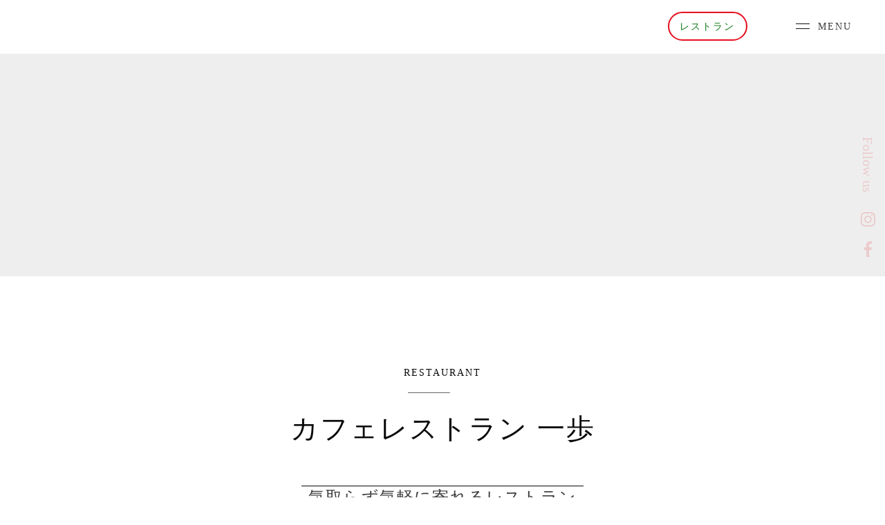

--- FILE ---
content_type: text/html;charset=utf-8
request_url: https://eki.bingofuchu.jp/restaurant
body_size: 34480
content:
<!DOCTYPE html>
<html lang="ja">
<head><meta charset="utf-8">
<meta name="viewport" content="width=device-width, initial-scale=1">
<title>カフェレストラン一歩｜道の駅びんご府中</title>
<link rel="preconnect" href="https://fonts.gstatic.com" crossorigin>
<meta name="generator" content="Studio.Design">
<meta name="robots" content="all">
<meta property="og:site_name" content="道の駅びんご府中">
<meta property="og:title" content="カフェレストラン一歩｜道の駅びんご府中">
<meta property="og:image" content="https://storage.googleapis.com/production-os-assets/assets/a2c19697-1cae-4f0d-806c-5da7f22d899d">
<meta property="og:description" content="府中市の新しいカフェレストラン一歩。地元の食材を使った手作りの味と、気軽に立ち寄れるアットホームな雰囲気が自慢です。">
<meta property="og:type" content="website">
<meta name="description" content="府中市の新しいカフェレストラン一歩。地元の食材を使った手作りの味と、気軽に立ち寄れるアットホームな雰囲気が自慢です。">
<meta property="twitter:card" content="summary_large_image">
<meta property="twitter:image" content="https://storage.googleapis.com/production-os-assets/assets/a2c19697-1cae-4f0d-806c-5da7f22d899d">
<meta name="apple-mobile-web-app-title" content="カフェレストラン一歩｜道の駅びんご府中">
<meta name="format-detection" content="telephone=no,email=no,address=no">
<meta name="chrome" content="nointentdetection">
<meta name="google-site-verification" content="4LI8AcCJS4BnPRtDssx9in1QA1H8OIwYCXLyKdZfUwU">
<meta property="og:url" content="/restaurant">
<link rel="icon" type="image/png" href="https://storage.googleapis.com/production-os-assets/assets/89fadc74-62b3-40c5-8ac1-7164b64903d9" data-hid="2c9d455">
<link rel="apple-touch-icon" type="image/png" href="https://storage.googleapis.com/production-os-assets/assets/89fadc74-62b3-40c5-8ac1-7164b64903d9" data-hid="74ef90c"><link rel="modulepreload" as="script" crossorigin href="/_nuxt/entry.98227f41.js"><link rel="preload" as="style" href="/_nuxt/entry.be326413.css"><link rel="prefetch" as="image" type="image/svg+xml" href="/_nuxt/close_circle.c7480f3c.svg"><link rel="prefetch" as="image" type="image/svg+xml" href="/_nuxt/round_check.0ebac23f.svg"><link rel="prefetch" as="script" crossorigin href="/_nuxt/LottieRenderer.ac4e2a82.js"><link rel="prefetch" as="script" crossorigin href="/_nuxt/error-404.115a548b.js"><link rel="prefetch" as="script" crossorigin href="/_nuxt/error-500.4f91b1bb.js"><link rel="stylesheet" href="/_nuxt/entry.be326413.css"><style>.page-enter-active{transition:.6s cubic-bezier(.4,.4,0,1)}.page-leave-active{transition:.3s cubic-bezier(.4,.4,0,1)}.page-enter-from,.page-leave-to{opacity:0}</style><style>:root{--rebranding-loading-bg:#e5e5e5;--rebranding-loading-bar:#222}</style><style>.app[data-v-d12de11f]{align-items:center;flex-direction:column;height:100%;justify-content:center;width:100%}.title[data-v-d12de11f]{font-size:34px;font-weight:300;letter-spacing:2.45px;line-height:30px;margin:30px}</style><style>/*! * Font Awesome Free 6.4.2 by @fontawesome - https://fontawesome.com * License - https://fontawesome.com/license/free (Icons: CC BY 4.0, Fonts: SIL OFL 1.1, Code: MIT License) * Copyright 2023 Fonticons, Inc. */.fa-brands,.fa-solid{-moz-osx-font-smoothing:grayscale;-webkit-font-smoothing:antialiased;--fa-display:inline-flex;align-items:center;display:var(--fa-display,inline-block);font-style:normal;font-variant:normal;justify-content:center;line-height:1;text-rendering:auto}.fa-solid{font-family:Font Awesome\ 6 Free;font-weight:900}.fa-brands{font-family:Font Awesome\ 6 Brands;font-weight:400}:host,:root{--fa-style-family-classic:"Font Awesome 6 Free";--fa-font-solid:normal 900 1em/1 "Font Awesome 6 Free";--fa-style-family-brands:"Font Awesome 6 Brands";--fa-font-brands:normal 400 1em/1 "Font Awesome 6 Brands"}@font-face{font-display:block;font-family:Font Awesome\ 6 Free;font-style:normal;font-weight:900;src:url(https://storage.googleapis.com/production-os-assets/assets/fontawesome/1629704621943/6.4.2/webfonts/fa-solid-900.woff2) format("woff2"),url(https://storage.googleapis.com/production-os-assets/assets/fontawesome/1629704621943/6.4.2/webfonts/fa-solid-900.ttf) format("truetype")}@font-face{font-display:block;font-family:Font Awesome\ 6 Brands;font-style:normal;font-weight:400;src:url(https://storage.googleapis.com/production-os-assets/assets/fontawesome/1629704621943/6.4.2/webfonts/fa-brands-400.woff2) format("woff2"),url(https://storage.googleapis.com/production-os-assets/assets/fontawesome/1629704621943/6.4.2/webfonts/fa-brands-400.ttf) format("truetype")}</style><style>.spinner[data-v-36413753]{animation:loading-spin-36413753 1s linear infinite;height:16px;pointer-events:none;width:16px}.spinner[data-v-36413753]:before{border-bottom:2px solid transparent;border-right:2px solid transparent;border-color:transparent currentcolor currentcolor transparent;border-style:solid;border-width:2px;opacity:.2}.spinner[data-v-36413753]:after,.spinner[data-v-36413753]:before{border-radius:50%;box-sizing:border-box;content:"";height:100%;position:absolute;width:100%}.spinner[data-v-36413753]:after{border-left:2px solid transparent;border-top:2px solid transparent;border-color:currentcolor transparent transparent currentcolor;border-style:solid;border-width:2px;opacity:1}@keyframes loading-spin-36413753{0%{transform:rotate(0deg)}to{transform:rotate(1turn)}}</style><style>.design-canvas__modal{height:100%;pointer-events:none;position:fixed;transition:none;width:100%;z-index:2}.design-canvas__modal:focus{outline:none}.design-canvas__modal.v-enter-active .studio-canvas,.design-canvas__modal.v-leave-active,.design-canvas__modal.v-leave-active .studio-canvas{transition:.4s cubic-bezier(.4,.4,0,1)}.design-canvas__modal.v-enter-active .studio-canvas *,.design-canvas__modal.v-leave-active .studio-canvas *{transition:none!important}.design-canvas__modal.isNone{transition:none}.design-canvas__modal .design-canvas__modal__base{height:100%;left:0;pointer-events:auto;position:fixed;top:0;transition:.4s cubic-bezier(.4,.4,0,1);width:100%;z-index:-1}.design-canvas__modal .studio-canvas{height:100%;pointer-events:none}.design-canvas__modal .studio-canvas>*{background:none!important;pointer-events:none}</style><style>.LoadMoreAnnouncer[data-v-4f7a7294]{height:1px;margin:-1px;overflow:hidden;padding:0;position:absolute;width:1px;clip:rect(0,0,0,0);border-width:0;white-space:nowrap}</style><style>.TitleAnnouncer[data-v-692a2727]{height:1px;margin:-1px;overflow:hidden;padding:0;position:absolute;width:1px;clip:rect(0,0,0,0);border-width:0;white-space:nowrap}</style><style>.publish-studio-style[data-v-4493fe55]{transition:.4s cubic-bezier(.4,.4,0,1)}</style><style>.product-font-style[data-v-51f515bd]{transition:.4s cubic-bezier(.4,.4,0,1)}</style><style>@font-face{font-family:grandam;font-style:normal;font-weight:400;src:url(https://storage.googleapis.com/studio-front/fonts/grandam.ttf) format("truetype")}@font-face{font-family:Material Icons;font-style:normal;font-weight:400;src:url(https://storage.googleapis.com/production-os-assets/assets/material-icons/1629704621943/MaterialIcons-Regular.eot);src:local("Material Icons"),local("MaterialIcons-Regular"),url(https://storage.googleapis.com/production-os-assets/assets/material-icons/1629704621943/MaterialIcons-Regular.woff2) format("woff2"),url(https://storage.googleapis.com/production-os-assets/assets/material-icons/1629704621943/MaterialIcons-Regular.woff) format("woff"),url(https://storage.googleapis.com/production-os-assets/assets/material-icons/1629704621943/MaterialIcons-Regular.ttf) format("truetype")}.StudioCanvas{display:flex;height:auto;min-height:100dvh}.StudioCanvas>.sd{min-height:100dvh;overflow:clip}a,abbr,address,article,aside,audio,b,blockquote,body,button,canvas,caption,cite,code,dd,del,details,dfn,div,dl,dt,em,fieldset,figcaption,figure,footer,form,h1,h2,h3,h4,h5,h6,header,hgroup,html,i,iframe,img,input,ins,kbd,label,legend,li,main,mark,menu,nav,object,ol,p,pre,q,samp,section,select,small,span,strong,sub,summary,sup,table,tbody,td,textarea,tfoot,th,thead,time,tr,ul,var,video{border:0;font-family:sans-serif;line-height:1;list-style:none;margin:0;padding:0;text-decoration:none;-webkit-font-smoothing:antialiased;-webkit-backface-visibility:hidden;box-sizing:border-box;color:#333;transition:.3s cubic-bezier(.4,.4,0,1);word-spacing:1px}a:focus:not(:focus-visible),button:focus:not(:focus-visible),summary:focus:not(:focus-visible){outline:none}nav ul{list-style:none}blockquote,q{quotes:none}blockquote:after,blockquote:before,q:after,q:before{content:none}a,button{background:transparent;font-size:100%;margin:0;padding:0;vertical-align:baseline}ins{text-decoration:none}ins,mark{background-color:#ff9;color:#000}mark{font-style:italic;font-weight:700}del{text-decoration:line-through}abbr[title],dfn[title]{border-bottom:1px dotted;cursor:help}table{border-collapse:collapse;border-spacing:0}hr{border:0;border-top:1px solid #ccc;display:block;height:1px;margin:1em 0;padding:0}input,select{vertical-align:middle}textarea{resize:none}.clearfix:after{clear:both;content:"";display:block}[slot=after] button{overflow-anchor:none}</style><style>.sd{flex-wrap:nowrap;max-width:100%;pointer-events:all;z-index:0;-webkit-overflow-scrolling:touch;align-content:center;align-items:center;display:flex;flex:none;flex-direction:column;position:relative}.sd::-webkit-scrollbar{display:none}.sd,.sd.richText *{transition-property:all,--g-angle,--g-color-0,--g-position-0,--g-color-1,--g-position-1,--g-color-2,--g-position-2,--g-color-3,--g-position-3,--g-color-4,--g-position-4,--g-color-5,--g-position-5,--g-color-6,--g-position-6,--g-color-7,--g-position-7,--g-color-8,--g-position-8,--g-color-9,--g-position-9,--g-color-10,--g-position-10,--g-color-11,--g-position-11}input.sd,textarea.sd{align-content:normal}.sd[tabindex]:focus{outline:none}.sd[tabindex]:focus-visible{outline:1px solid;outline-color:Highlight;outline-color:-webkit-focus-ring-color}input[type=email],input[type=tel],input[type=text],select,textarea{-webkit-appearance:none}select{cursor:pointer}.frame{display:block;overflow:hidden}.frame>iframe{height:100%;width:100%}.frame .formrun-embed>iframe:not(:first-child){display:none!important}.image{position:relative}.image:before{background-position:50%;background-size:cover;border-radius:inherit;content:"";height:100%;left:0;pointer-events:none;position:absolute;top:0;transition:inherit;width:100%;z-index:-2}.sd.file{cursor:pointer;flex-direction:row;outline:2px solid transparent;outline-offset:-1px;overflow-wrap:anywhere;word-break:break-word}.sd.file:focus-within{outline-color:Highlight;outline-color:-webkit-focus-ring-color}.file>input[type=file]{opacity:0;pointer-events:none;position:absolute}.sd.text,.sd:where(.icon){align-content:center;align-items:center;display:flex;flex-direction:row;justify-content:center;overflow:visible;overflow-wrap:anywhere;word-break:break-word}.sd:where(.icon.fa){display:inline-flex}.material-icons{align-items:center;display:inline-flex;font-family:Material Icons;font-size:24px;font-style:normal;font-weight:400;justify-content:center;letter-spacing:normal;line-height:1;text-transform:none;white-space:nowrap;word-wrap:normal;direction:ltr;text-rendering:optimizeLegibility;-webkit-font-smoothing:antialiased}.sd:where(.icon.material-symbols){align-items:center;display:flex;font-style:normal;font-variation-settings:"FILL" var(--symbol-fill,0),"wght" var(--symbol-weight,400);justify-content:center;min-height:1em;min-width:1em}.sd.material-symbols-outlined{font-family:Material Symbols Outlined}.sd.material-symbols-rounded{font-family:Material Symbols Rounded}.sd.material-symbols-sharp{font-family:Material Symbols Sharp}.sd.material-symbols-weight-100{--symbol-weight:100}.sd.material-symbols-weight-200{--symbol-weight:200}.sd.material-symbols-weight-300{--symbol-weight:300}.sd.material-symbols-weight-400{--symbol-weight:400}.sd.material-symbols-weight-500{--symbol-weight:500}.sd.material-symbols-weight-600{--symbol-weight:600}.sd.material-symbols-weight-700{--symbol-weight:700}.sd.material-symbols-fill{--symbol-fill:1}a,a.icon,a.text{-webkit-tap-highlight-color:rgba(0,0,0,.15)}.fixed{z-index:2}.sticky{z-index:1}.button{transition:.4s cubic-bezier(.4,.4,0,1)}.button,.link{cursor:pointer}.submitLoading{opacity:.5!important;pointer-events:none!important}.richText{display:block;word-break:break-word}.richText [data-thread],.richText a,.richText blockquote,.richText em,.richText h1,.richText h2,.richText h3,.richText h4,.richText li,.richText ol,.richText p,.richText p>code,.richText pre,.richText pre>code,.richText s,.richText strong,.richText table tbody,.richText table tbody tr,.richText table tbody tr>td,.richText table tbody tr>th,.richText u,.richText ul{backface-visibility:visible;color:inherit;font-family:inherit;font-size:inherit;font-style:inherit;font-weight:inherit;letter-spacing:inherit;line-height:inherit;text-align:inherit}.richText p{display:block;margin:10px 0}.richText>p{min-height:1em}.richText img,.richText video{height:auto;max-width:100%;vertical-align:bottom}.richText h1{display:block;font-size:3em;font-weight:700;margin:20px 0}.richText h2{font-size:2em}.richText h2,.richText h3{display:block;font-weight:700;margin:10px 0}.richText h3{font-size:1em}.richText h4,.richText h5{font-weight:600}.richText h4,.richText h5,.richText h6{display:block;font-size:1em;margin:10px 0}.richText h6{font-weight:500}.richText [data-type=table]{overflow-x:auto}.richText [data-type=table] p{white-space:pre-line;word-break:break-all}.richText table{border:1px solid #f2f2f2;border-collapse:collapse;border-spacing:unset;color:#1a1a1a;font-size:14px;line-height:1.4;margin:10px 0;table-layout:auto}.richText table tr th{background:hsla(0,0%,96%,.5)}.richText table tr td,.richText table tr th{border:1px solid #f2f2f2;max-width:240px;min-width:100px;padding:12px}.richText table tr td p,.richText table tr th p{margin:0}.richText blockquote{border-left:3px solid rgba(0,0,0,.15);font-style:italic;margin:10px 0;padding:10px 15px}.richText [data-type=embed_code]{margin:20px 0;position:relative}.richText [data-type=embed_code]>.height-adjuster>.wrapper{position:relative}.richText [data-type=embed_code]>.height-adjuster>.wrapper[style*=padding-top] iframe{height:100%;left:0;position:absolute;top:0;width:100%}.richText [data-type=embed_code][data-embed-sandbox=true]{display:block;overflow:hidden}.richText [data-type=embed_code][data-embed-code-type=instagram]>.height-adjuster>.wrapper[style*=padding-top]{padding-top:100%}.richText [data-type=embed_code][data-embed-code-type=instagram]>.height-adjuster>.wrapper[style*=padding-top] blockquote{height:100%;left:0;overflow:hidden;position:absolute;top:0;width:100%}.richText [data-type=embed_code][data-embed-code-type=codepen]>.height-adjuster>.wrapper{padding-top:50%}.richText [data-type=embed_code][data-embed-code-type=codepen]>.height-adjuster>.wrapper iframe{height:100%;left:0;position:absolute;top:0;width:100%}.richText [data-type=embed_code][data-embed-code-type=slideshare]>.height-adjuster>.wrapper{padding-top:56.25%}.richText [data-type=embed_code][data-embed-code-type=slideshare]>.height-adjuster>.wrapper iframe{height:100%;left:0;position:absolute;top:0;width:100%}.richText [data-type=embed_code][data-embed-code-type=speakerdeck]>.height-adjuster>.wrapper{padding-top:56.25%}.richText [data-type=embed_code][data-embed-code-type=speakerdeck]>.height-adjuster>.wrapper iframe{height:100%;left:0;position:absolute;top:0;width:100%}.richText [data-type=embed_code][data-embed-code-type=snapwidget]>.height-adjuster>.wrapper{padding-top:30%}.richText [data-type=embed_code][data-embed-code-type=snapwidget]>.height-adjuster>.wrapper iframe{height:100%;left:0;position:absolute;top:0;width:100%}.richText [data-type=embed_code][data-embed-code-type=firework]>.height-adjuster>.wrapper fw-embed-feed{-webkit-user-select:none;-moz-user-select:none;user-select:none}.richText [data-type=embed_code_empty]{display:none}.richText ul{margin:0 0 0 20px}.richText ul li{list-style:disc;margin:10px 0}.richText ul li p{margin:0}.richText ol{margin:0 0 0 20px}.richText ol li{list-style:decimal;margin:10px 0}.richText ol li p{margin:0}.richText hr{border-top:1px solid #ccc;margin:10px 0}.richText p>code{background:#eee;border:1px solid rgba(0,0,0,.1);border-radius:6px;display:inline;margin:2px;padding:0 5px}.richText pre{background:#eee;border-radius:6px;font-family:Menlo,Monaco,Courier New,monospace;margin:20px 0;padding:25px 35px;white-space:pre-wrap}.richText pre code{border:none;padding:0}.richText strong{color:inherit;display:inline;font-family:inherit;font-weight:900}.richText em{font-style:italic}.richText a,.richText u{text-decoration:underline}.richText a{color:#007cff;display:inline}.richText s{text-decoration:line-through}.richText [data-type=table_of_contents]{background-color:#f5f5f5;border-radius:2px;color:#616161;font-size:16px;list-style:none;margin:0;padding:24px 24px 8px;text-decoration:underline}.richText [data-type=table_of_contents] .toc_list{margin:0}.richText [data-type=table_of_contents] .toc_item{color:currentColor;font-size:inherit!important;font-weight:inherit;list-style:none}.richText [data-type=table_of_contents] .toc_item>a{border:none;color:currentColor;font-size:inherit!important;font-weight:inherit;text-decoration:none}.richText [data-type=table_of_contents] .toc_item>a:hover{opacity:.7}.richText [data-type=table_of_contents] .toc_item--1{margin:0 0 16px}.richText [data-type=table_of_contents] .toc_item--2{margin:0 0 16px;padding-left:2rem}.richText [data-type=table_of_contents] .toc_item--3{margin:0 0 16px;padding-left:4rem}.sd.section{align-content:center!important;align-items:center!important;flex-direction:column!important;flex-wrap:nowrap!important;height:auto!important;max-width:100%!important;padding:0!important;width:100%!important}.sd.section-inner{position:static!important}@property --g-angle{syntax:"<angle>";inherits:false;initial-value:180deg}@property --g-color-0{syntax:"<color>";inherits:false;initial-value:transparent}@property --g-position-0{syntax:"<percentage>";inherits:false;initial-value:.01%}@property --g-color-1{syntax:"<color>";inherits:false;initial-value:transparent}@property --g-position-1{syntax:"<percentage>";inherits:false;initial-value:100%}@property --g-color-2{syntax:"<color>";inherits:false;initial-value:transparent}@property --g-position-2{syntax:"<percentage>";inherits:false;initial-value:100%}@property --g-color-3{syntax:"<color>";inherits:false;initial-value:transparent}@property --g-position-3{syntax:"<percentage>";inherits:false;initial-value:100%}@property --g-color-4{syntax:"<color>";inherits:false;initial-value:transparent}@property --g-position-4{syntax:"<percentage>";inherits:false;initial-value:100%}@property --g-color-5{syntax:"<color>";inherits:false;initial-value:transparent}@property --g-position-5{syntax:"<percentage>";inherits:false;initial-value:100%}@property --g-color-6{syntax:"<color>";inherits:false;initial-value:transparent}@property --g-position-6{syntax:"<percentage>";inherits:false;initial-value:100%}@property --g-color-7{syntax:"<color>";inherits:false;initial-value:transparent}@property --g-position-7{syntax:"<percentage>";inherits:false;initial-value:100%}@property --g-color-8{syntax:"<color>";inherits:false;initial-value:transparent}@property --g-position-8{syntax:"<percentage>";inherits:false;initial-value:100%}@property --g-color-9{syntax:"<color>";inherits:false;initial-value:transparent}@property --g-position-9{syntax:"<percentage>";inherits:false;initial-value:100%}@property --g-color-10{syntax:"<color>";inherits:false;initial-value:transparent}@property --g-position-10{syntax:"<percentage>";inherits:false;initial-value:100%}@property --g-color-11{syntax:"<color>";inherits:false;initial-value:transparent}@property --g-position-11{syntax:"<percentage>";inherits:false;initial-value:100%}</style><style>.snackbar[data-v-3129703d]{align-items:center;background:#fff;border:1px solid #ededed;border-radius:6px;box-shadow:0 16px 48px -8px rgba(0,0,0,.08),0 10px 25px -5px rgba(0,0,0,.11);display:flex;flex-direction:row;gap:8px;justify-content:space-between;left:50%;max-width:90vw;padding:16px 20px;position:fixed;top:32px;transform:translateX(-50%);-webkit-user-select:none;-moz-user-select:none;user-select:none;width:480px;z-index:9999}.snackbar.v-enter-active[data-v-3129703d],.snackbar.v-leave-active[data-v-3129703d]{transition:.4s cubic-bezier(.4,.4,0,1)}.snackbar.v-enter-from[data-v-3129703d],.snackbar.v-leave-to[data-v-3129703d]{opacity:0;transform:translate(-50%,-10px)}.snackbar .convey[data-v-3129703d]{align-items:center;display:flex;flex-direction:row;gap:8px;padding:0}.snackbar .convey .icon[data-v-3129703d]{background-position:50%;background-repeat:no-repeat;flex-shrink:0;height:24px;width:24px}.snackbar .convey .message[data-v-3129703d]{font-size:14px;font-style:normal;font-weight:400;line-height:20px;white-space:pre-line}.snackbar .convey.error .icon[data-v-3129703d]{background-image:url(/_nuxt/close_circle.c7480f3c.svg)}.snackbar .convey.error .message[data-v-3129703d]{color:#f84f65}.snackbar .convey.success .icon[data-v-3129703d]{background-image:url(/_nuxt/round_check.0ebac23f.svg)}.snackbar .convey.success .message[data-v-3129703d]{color:#111}.snackbar .button[data-v-3129703d]{align-items:center;border-radius:40px;color:#4b9cfb;display:flex;flex-shrink:0;font-family:Inter;font-size:12px;font-style:normal;font-weight:700;justify-content:center;line-height:16px;padding:4px 8px}.snackbar .button[data-v-3129703d]:hover{background:#f5f5f5}</style><style>a[data-v-160f89c6]{align-items:center;border-radius:4px;bottom:20px;height:20px;justify-content:center;left:20px;perspective:300px;position:fixed;transition:0s linear;width:84px;z-index:2000}@media (hover:hover){a[data-v-160f89c6]{transition:.4s cubic-bezier(.4,.4,0,1);will-change:width,height}a[data-v-160f89c6]:hover{height:32px;width:200px}}[data-v-160f89c6] .custom-fill path{fill:var(--234b47e2)}.fade-enter-active[data-v-160f89c6],.fade-leave-active[data-v-160f89c6]{position:absolute;transform:translateZ(0);transition:opacity .3s cubic-bezier(.4,.4,0,1);will-change:opacity,transform}.fade-enter-from[data-v-160f89c6],.fade-leave-to[data-v-160f89c6]{opacity:0}</style></head>
<body ><div id="__nuxt"><div><span></span><!----><!----></div></div><script type="application/json" id="__NUXT_DATA__" data-ssr="true">[["Reactive",1],{"data":2,"state":4,"_errors":5,"serverRendered":6,"path":7,"pinia":8},{"dynamicDatarestaurant":3},null,{},{"dynamicDatarestaurant":3},true,"/restaurant",{"cmsContentStore":9,"indexStore":12,"projectStore":15,"productStore":36,"pageHeadStore":331},{"listContentsMap":10,"contentMap":11},["Map"],["Map"],{"routeType":13,"host":14},"publish","eki.bingofuchu.jp",{"project":16},{"id":17,"name":18,"type":19,"customDomain":20,"iconImage":20,"coverImage":21,"displayBadge":22,"integrations":23,"snapshot_path":33,"snapshot_id":34,"recaptchaSiteKey":35},"moWvR74gW6","道の駅「びんご府中」公式WEBサイト","web","","https://storage.googleapis.com/production-os-assets/assets/244a0958-a29a-4020-ab32-1337ae5471c8",false,[24,27,30],{"integration_name":25,"code":26},"google-analytics","UA-222199925-1",{"integration_name":28,"code":29},"search-console","4LI8AcCJS4BnPRtDssx9in1QA1H8OIwYCXLyKdZfUwU",{"integration_name":31,"code":32},"typesquare","unused","https://storage.googleapis.com/studio-publish/projects/moWvR74gW6/jOQlbKBoWJ/","jOQlbKBoWJ","6Ldb9S8fAAAAAMbM4O60ZdJxbLAzXGD-xDzmGeS_",{"product":37,"isLoaded":6,"selectedModalIds":328,"redirectPage":3,"isInitializedRSS":22,"pageViewMap":329,"symbolViewMap":330},{"breakPoints":38,"colors":48,"fonts":49,"head":126,"info":133,"pages":140,"resources":260,"symbols":264,"style":279,"styleVars":281,"enablePassword":22,"classes":324,"publishedUid":327},[39,42,45],{"maxWidth":40,"name":41},480,"mobile",{"maxWidth":43,"name":44},768,"tablet",{"maxWidth":46,"name":47},320,"mini",[],[50,59,61,71,73,82,93,95,102,106,108,110,116,118,120,124],{"family":51,"subsets":52,"variants":56,"vendor":58},"Tenor Sans",[53,54,55],"cyrillic","latin","latin-ext",[57],"regular","google",{"family":60,"vendor":31},"中ゴシックBBB",{"family":62,"subsets":63,"variants":65,"vendor":58},"Noto Sans JP",[54,64],"japanese",[66,67,57,68,69,70],"100","300","500","700","900",{"family":72,"vendor":31},"A1ゴシック R JIS2004",{"family":74,"subsets":75,"variants":76,"vendor":58},"Lato",[54,55],[66,77,67,78,57,79,69,80,70,81],"100italic","300italic","italic","700italic","900italic",{"family":83,"subsets":84,"variants":87,"vendor":58},"Rubik",[53,85,86,54,55],"cyrillic-ext","hebrew",[67,57,68,88,69,89,70,78,79,90,91,80,92,81],"600","800","500italic","600italic","800italic",{"family":94,"vendor":31},"じゅん 501",{"family":96,"subsets":97,"variants":101,"vendor":58},"Roboto",[53,85,98,99,54,55,100],"greek","greek-ext","vietnamese",[66,77,67,78,57,79,68,90,69,80,70,81],{"family":103,"subsets":104,"variants":105,"vendor":58},"Domine",[54,55],[57,68,88,69],{"family":107,"vendor":31},"ゴシックMB101 DB JIS2004",{"family":109,"vendor":31},"ゴシックMB101 B JIS2004",{"family":111,"subsets":112,"variants":113,"vendor":58},"Libre Franklin",[54,55,100],[66,114,67,57,68,88,69,89,70,77,115,78,79,90,91,80,92,81],"200","200italic",{"family":117,"vendor":31},"欧体楷書",{"family":119,"vendor":31},"見出ゴMB31 JIS2004",{"family":121,"subsets":122,"variants":123,"vendor":58},"Courgette",[54,55],[57],{"family":125,"vendor":31},"A1ゴシック M JIS2004",{"favicon":127,"lang":128,"meta":129,"title":132},"https://storage.googleapis.com/production-os-assets/assets/89fadc74-62b3-40c5-8ac1-7164b64903d9","ja",{"description":130,"og:image":131},"広島県東部にある府中市の道の駅「びんご府中」です。地元の農家さんが心を込めて育てた安心で安全な四季折々の野菜、400年の伝統を誇る府中味噌、木工製品、お菓子など府中市に住んでいても意外に知らなかった逸品に出逢える場所です。 ","https://storage.googleapis.com/production-os-assets/assets/a2c19697-1cae-4f0d-806c-5da7f22d899d","道の駅びんご府中",{"baseWidth":134,"created_at":135,"screen":136,"type":19,"updated_at":138,"version":139},1280,1518591100346,{"height":137,"isAutoHeight":22,"width":134,"workingState":22},600,1518792996878,"4.1.6",[141,156,164,172,180,188,193,201,210,218,224,232,240,245,249],{"head":142,"id":145,"position":146,"type":148,"uuid":149,"symbolIds":150},{"favicon":20,"meta":143,"title":144},{"description":130,"og:image":20},"【公式】道の駅びんご府中","/",{"x":147,"y":147},0,"page","b57feaac-9fc3-4dab-8093-7cd372ab4c0d",[151,152,153,154,155],"9daadf6c-bb29-4a43-8dcf-a0bb4339da10","2308b6f4-adf6-4dbc-b170-690a78b94113","3510f8fe-78c6-4a8f-9386-3791cb01d632","04e72021-d181-4032-91e7-5a421356048d","f1f6de54-a7d9-4e1b-8ed5-2bf6469a9c83",{"head":157,"id":161,"type":148,"uuid":162,"symbolIds":163},{"meta":158,"title":160},{"description":159,"og:image":20},"道の駅びんご府中は、まちなかにある珍しい道の駅。地元の農家さんが育てた新鮮野菜や特産品を豊富に取り揃えてます。","道の駅びんご府中について｜道の駅びんご府中","about","bb5596c5-18a9-452e-b5cd-0098efaf331f",[151,152,155],{"head":165,"id":169,"type":148,"uuid":170,"symbolIds":171},{"meta":166,"title":168},{"description":167,"og:image":20},"府中の特産品や地元で愛される商品を集めたアンテナショップ。味噌、木工クラフト、お菓子、アイスキャンデーなど、他では手に入りにくいアイテムが満載です。","アンテナショップ｜道の駅びんご府中","antenna","86d83e8a-2011-497e-9a85-05dd37847015",[151,152,155],{"head":173,"id":177,"type":148,"uuid":178,"symbolIds":179},{"meta":174,"title":176},{"description":175,"og:image":20},"道の駅びんご府中の産直市場では、備後府中の新鮮な農作物や惣菜、名産品を毎日取り揃えています。地元の台所として、普段使いのコスパと品質が自慢です。","産直市場｜道の駅びんご府中","sanchoku","ea83cad4-2085-44e7-b5e6-4a7101cdf732",[151,152,155],{"head":181,"id":185,"type":148,"uuid":186,"symbolIds":187},{"meta":182,"title":184},{"description":183,"og:image":20},"道の駅びんご府中は新規出荷者を募集中。諸田ごぼうなど盆地の自然の恵みを活かした美味を全国へお届けします。お気軽にお問い合わせください。","新規出荷者募集｜道の駅「びんご府中」","boshu","50777f31-3820-4b7e-8089-9fd28ee492f5",[151,152,155],{"id":189,"redirectTo":190,"type":191,"uuid":192},"information/boshu","/boshu","redirect","eac40d8b-3e16-4605-a04e-2c9d0a3abe1b",{"head":194,"id":198,"type":148,"uuid":199,"symbolIds":200},{"meta":195,"title":197},{"description":196,"og:image":20},"府中市の新しいカフェレストラン一歩。地元の食材を使った手作りの味と、気軽に立ち寄れるアットホームな雰囲気が自慢です。","カフェレストラン一歩｜道の駅びんご府中","restaurant","7bb959cb-59ea-43c4-a397-73f0bccd10fd",[151,152,155],{"head":202,"id":207,"type":148,"uuid":208,"symbolIds":209},{"meta":203,"title":206},{"description":204,"og:image":205},"備後府中は自然と人の魂が育んだ街。クラフト溢れる味わいや出会いを楽しめる。子ども向け施設や遊び場も。観光にぜひ。","https://storage.googleapis.com/production-os-assets/assets/0d794fdd-0667-4607-87ba-f5453a800d2d","備後府中について｜道の駅びんご府中","fuchu","5e10e548-eaa0-4608-ad1a-e1c4e5956bb9",[151,152,155],{"head":211,"id":215,"type":148,"uuid":216,"symbolIds":217},{"meta":212,"title":214},{"description":213,"og:image":20},"道の駅びんご府中への問い合わせ。電話またはメールフォームからお気軽にご連絡ください。お客様のご質問にお答えいたします。","お問い合わせ｜道の駅びんご府中","contact","b6f50674-0827-49ff-ad49-cd9b78c2df48",[151,152,155],{"head":219,"id":221,"type":148,"uuid":222,"symbolIds":223},{"meta":220,"title":206},{"description":20,"og:image":205},"privacypolicy","a6bb04b3-37df-42e7-8806-6980a16f7d72",[151,152,155],{"head":225,"id":229,"type":148,"uuid":230,"symbolIds":231},{"meta":226,"title":228},{"description":227},"最新のお知らせや情報をお届け。道の駅びんご府中公式サイトです。私たちの取り組みをぜひご覧ください。","お知らせ｜道の駅びんご府中","information","755cc3e1-2e32-40a1-8363-c087ff90c285",[151,152,155],{"head":233,"id":236,"type":148,"uuid":237,"symbolIds":238},{"meta":234,"title":235},{"description":20,"og:image":20},"404 not found |  道の駅びんご府中","404","0b145ac9-720b-41d1-9536-61c5843f912b",[151,239],"3b7c14c8-6d30-4f88-8384-0b0fb37d493d",{"id":241,"type":242,"uuid":243,"symbolIds":244},"navigation","modal","84e0c883-c510-433d-afc5-7fe7976d2496",[],{"id":246,"type":242,"uuid":247,"symbolIds":248},"navigation-1","07d0dfd0-4af1-4d80-a73b-dcfe07a311f4",[],{"cmsRequest":250,"head":253,"id":257,"type":148,"uuid":258,"symbolIds":259},{"contentSlug":251,"schemaKey":252},"{{$route.params.slug}}","uHEmrOzP",{"meta":254,"title":256},{"description":255},"{{body}} ","{{title}}  | 道の駅びんご府中","information/:slug","920529c4-f7e5-404f-ac65-5ac188c52c8d",[151,152,155],{"rssList":261,"apiList":262,"cmsProjectId":263},[],[],"c29aa2c88b6c48809c29",[265,266,267,268,270,271,272,274,276,278],{"uuid":153},{"uuid":151},{"uuid":154},{"uuid":269},"e5b4c9ee-3f53-4fa4-8bd0-8783d8ee262e",{"uuid":155},{"uuid":239},{"uuid":273},"5b062c51-d4b8-4ecb-a73a-b4a64d8c3477",{"uuid":275},"7740b0ff-1a95-4879-96df-59a423b7b61e",{"uuid":277},"1f742a9b-525b-4f78-a2a2-d2f7eeaf1c8d",{"uuid":152},{"fontFamily":280},[],{"fontFamily":282},[283,286,288,291,294,296,298,301,303,305,308,311,314,316,319,321],{"key":284,"name":20,"value":285},"94b47ee6","'Tenor Sans'",{"key":287,"name":20,"value":60},"3aa04a39",{"key":289,"name":20,"value":290},"6daa3a39","'Noto Sans JP'",{"key":292,"name":20,"value":293},"00a005e9","'A1ゴシック R JIS2004'",{"key":295,"name":20,"value":74},"21a71dc4",{"key":297,"name":20,"value":83},"b9a3d023",{"key":299,"name":20,"value":300},"feb2052e","'じゅん 501'",{"key":302,"name":20,"value":96},"59a0e287",{"key":304,"name":20,"value":103},"268695a6",{"key":306,"name":20,"value":307},"b0841280","'ゴシックMB101 DB JIS2004'",{"key":309,"name":20,"value":310},"8da595a8","'ゴシックMB101 B JIS2004'",{"key":312,"name":20,"value":313},"67a5e34b","'Libre Franklin'",{"key":315,"name":20,"value":117},"66a11dfb",{"key":317,"name":20,"value":318},"b3a1161d","'見出ゴMB31 JIS2004'",{"key":320,"name":20,"value":121},"f5be8a7f",{"key":322,"name":20,"value":323},"e388885e","'A1ゴシック M JIS2004'",{"typography":325,"motion":326},[],[],"20250829043551",[],{},["Map"],{"googleFontMap":332,"typesquareLoaded":22,"hasCustomFont":22,"materialSymbols":333},["Map"],[]]</script><script>window.__NUXT__={};window.__NUXT__.config={public:{apiBaseUrl:"https://api.studiodesignapp.com/api",cmsApiBaseUrl:"https://api.cms.studiodesignapp.com",previewBaseUrl:"https://preview.studio.site",facebookAppId:"569471266584583",firebaseApiKey:"AIzaSyBkjSUz89vvvl35U-EErvfHXLhsDakoNNg",firebaseProjectId:"studio-7e371",firebaseAuthDomain:"studio-7e371.firebaseapp.com",firebaseDatabaseURL:"https://studio-7e371.firebaseio.com",firebaseStorageBucket:"studio-7e371.appspot.com",firebaseMessagingSenderId:"373326844567",firebaseAppId:"1:389988806345:web:db757f2db74be8b3",studioDomain:".studio.site",studioPublishUrl:"https://storage.googleapis.com/studio-publish",studioPublishIndexUrl:"https://storage.googleapis.com/studio-publish-index",rssApiPath:"https://rss.studiodesignapp.com/rssConverter",embedSandboxDomain:".studioiframesandbox.com",apiProxyUrl:"https://studio-api-proxy-rajzgb4wwq-an.a.run.app",proxyApiBaseUrl:"",isDev:false,fontsApiBaseUrl:"https://fonts.studio.design",jwtCookieName:"jwt_token"},app:{baseURL:"/",buildAssetsDir:"/_nuxt/",cdnURL:""}}</script><script type="module" src="/_nuxt/entry.98227f41.js" crossorigin></script></body>
</html>

--- FILE ---
content_type: text/plain
request_url: https://www.google-analytics.com/j/collect?v=1&_v=j102&a=1950094672&t=pageview&_s=1&dl=https%3A%2F%2Feki.bingofuchu.jp%2Frestaurant&dp=%2Frestaurant&ul=en-us%40posix&dt=%E3%82%AB%E3%83%95%E3%82%A7%E3%83%AC%E3%82%B9%E3%83%88%E3%83%A9%E3%83%B3%E4%B8%80%E6%AD%A9%EF%BD%9C%E9%81%93%E3%81%AE%E9%A7%85%E3%81%B3%E3%82%93%E3%81%94%E5%BA%9C%E4%B8%AD&sr=1280x720&vp=1280x720&_u=YEBAAEABAAAAACACI~&jid=1540805782&gjid=84609366&cid=806005935.1768716890&tid=UA-222199925-1&_gid=1819796581.1768716890&_r=1&_slc=1&z=1463354091
body_size: -450
content:
2,cG-8HWD18P1Q0

--- FILE ---
content_type: text/plain; charset=utf-8
request_url: https://analytics.studiodesignapp.com/event
body_size: -234
content:
Message published: 17808393140445540